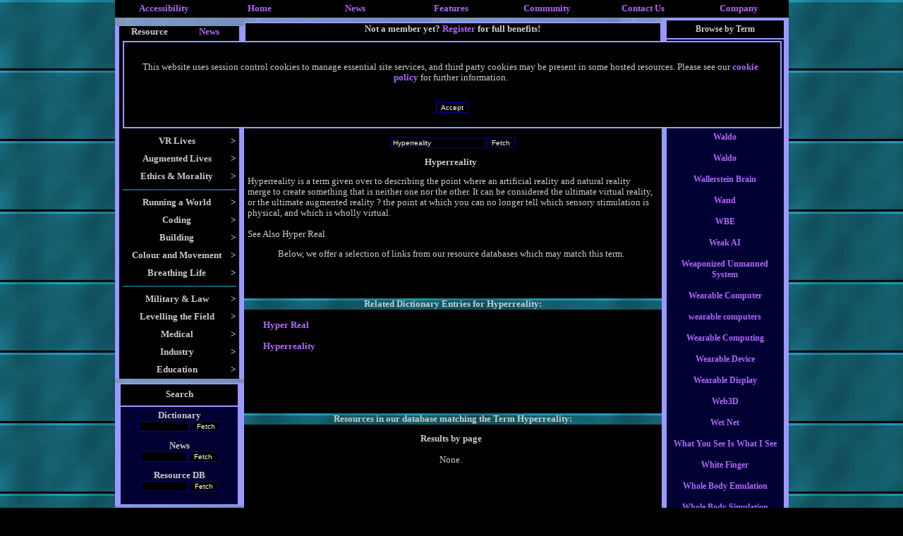

--- FILE ---
content_type: text/html; charset=UTF-8
request_url: https://virtualworldlets.net/Resources/Dictionary.php?Term=Hyperreality&Letter=W
body_size: 42165
content:
<!DOCTYPE HTML PUBLIC "-//W3C//DTD HTML 3.2 Final//EN">
<html>
<head>
<link rel="meta" href="http://www.virtualworldlets.net/labels.rdf" type="application/rdf+xml" title="ICRA labels" />
<meta http-equiv="pics-Label" content='(pics-1.1 "http://www.icra.org/pics/vocabularyv03/" l gen true for "http://virtualworldlets.net" r (n 0 s 2 v 0 l 0 oa 0 ob 0 oc 0 od 0 oe 0 of 0 og 0 oh 0 c 0) gen true for "http://www.virtualworldlets.net" r (n 0 s 2 v 0 l 0 oa 0 ob 0 oc 0 od 0 oe 0 of 0 og 0 oh 0 c 0))' />

 
<meta http-equiv="content-type" content="text/html; charset=ISO-8859-1">
 <Meta name = "Description" Content ="Hyperreality is a term given over to describing the point where an artificial reality and natural reality merge to create something that is neither one nor the other. It can be considered the ultimate virtual reality, or the ultimate augmented reality ? the point at which you can no longer tell which sensory stimulation is physical, and which is wholly virtual.<br />
<br />
See Also Hyper Real"> 
<title>VWN Virtual Dictionary: Hyperreality</title>
<META NAME="Keywords" CONTENT="Virtual, worlds, worldlets, MUD, MOO, MUSH, MMO, MU*, MMORPG, RPG, CRPG, mythology, Role-play, role-playing, RP, pkill, pkiller, pkilling, playerkilling, battle, simulation, cyberspace, MUCK, design, development, programming, create, online, coder, builder, game, AI, Artificial, Intelligence, PvP, Rogue, building, coding">
<link rel=stylesheet href= "/VWnetTest.css" type= "text/css">
<link rel="shortcut icon" href="/favicon.ICO" type="image/x-icon">
 
</head>
<body>
<div align="center" class= "background" width = "785">
<a name="Start"> </a>
<style>
body{font-family:verdana;}
table{font-size:99%;}
td.menu{background:#000033;font-size:90%; font-color: white;}
table.menu
{
background:black;
position:absolute;
visibility:hidden;
border:0;
}
div.dropdown
{
visibility:hidden;
position:absolute;
background: black;
width: 200px;

}
table.dropdown
{
visibility:hidden;
background-image:URL("http://www.virtualworldlets.net/Images/BlueTitleTest.jpg");
position:absolute;

}
</style>
<script type="text/javascript">
function showmenu(elmnt)
{
document.all(elmnt).style.visibility="visible"
}
function hidemenu(elmnt)
{
document.all(elmnt).style.visibility="hidden"
}
</script>
  <a name="Top"> </a>  
  <table width="955" border="0" cellspacing="5" cellpadding="0" align="center" bgcolor="#000000">
    <tr valign="top"> 
      <td width="12%"> 
        <div align="center"><a href="http://www.virtualworldlets.net/Policy/index.php?Legaldocs=Our-Provisions">Accessibility</a></div>
      </td>
      <td width="12%"> 
        <div align="center"><a href="http://www.virtualworldlets.net/">Home</a></div>
      </td>
      <td onMouseOver="showmenu('Newz')" onMouseOut="hidemenu('Newz')" width="12%"> 
        <div align="center"><a href="/Archive/index.php">News</a><br>
        </div>
        <div class="dropdown" id="Newz" style="visibility: hidden; width: 290px; height: 82px"> 
          <p><a href="/Archive/Industry.php">Industry News: 03/03/2017</a><br>
            <img src="/Images/IE_CSS_Layout_Spacer.jpg" width="5" height="7"><br>
            <a href="/Archive/Conference.php">Conferences and Events</a><br>
            <img src="/Images/IE_CSS_Layout_Spacer.jpg" width="5" height="7"><br>
            <a href="/Archive/News.php?News=202001">Site Development: 04/01/2020</a></p>
        </div>
      </td>
      <td width="12%" onMouseOver = "showmenu('Dictionary')" onMouseOut="hidemenu('Dictionary')"> 
        <div align="center"><a href="/Resources/Dictionary.php">Features</a><br>
        </div>
        <div class="dropdown" id="Dictionary" style="width: 150px"> 
          <p><a href="http://www.virtualworldlets.net/Resources/Menu.php?Category=9">Introductions<br>
            </a><img src="/Images/IE_CSS_Layout_Spacer.jpg" width="5" height="7"><br>
            <a href="/Resources/CompanyListing.php">Company Listings</a><br>
            <img src="/Images/IE_CSS_Layout_Spacer.jpg" width="5" height="7"><br>
            <a href="/Resources/Codebases.php"></a><a href="/Resources/WorldReviews.php">Worldlet 
            Reviews</a><br>
            <img src="/Images/IE_CSS_Layout_Spacer.jpg" width="5" height="7"><br>
            <a href="http://www.virtualworldlets.net/Resources/BookQuotes.php?Form=Random+Quote">VR 
            Book Quotes</a><br>
            <img src="/Images/IE_CSS_Layout_Spacer.jpg" width="5" height="7"><br>
            <a href="http://www.virtualworldlets.net/Resources/FileFormats.php">File 
            Formats </a><br>
            <img src="/Images/IE_CSS_Layout_Spacer.jpg" width="5" height="7"><br>
            <a href="/Resources/Dictionary.php">Virtual Dictionary</a> </p>
        </div>
      </td>
      <td width="12%" onMouseOver = "showmenu('Community')" onMouseOut = "hidemenu('Community')"> 
        <div align="center"><a href="/Contributors/index.php">Community</a><br>
        </div>
        <div class="dropdown" id="Community" width="100" style="width: 130px"> 
          <a 
href="/Contributors/index.php">Contributors</a> </div>
      </td>
      <td width="12%"> 
        <div align="center"><a href="/Contact.php">Contact Us</a></div>
      </td>
      <td width="12%" onMouseOver = "showmenu('Corporate')" onMouseOut="hidemenu('Corporate')"> 
        <div align="center"><a href="/About/index.php">Company</a><br>
        </div>
        <div class="dropdown" id="Corporate" style="width: 100px" > 
          <p><a href="/About/index.php">Our Services</a><br>
            <img src="/Images/IE_CSS_Layout_Spacer.jpg" width="5" height="7"><br>
            <a class="Top" href="http://www.virtualworldlets.net/About/index.php?Corporate=Our-Vision">Our 
            Values</a><br>
            <img src="/Images/IE_CSS_Layout_Spacer.jpg" width="5" height="7"><br>
            <a class="Top" href="http://www.virtualworldlets.net/Policy/index.php">Legal</a><br>
            <img src="/Images/IE_CSS_Layout_Spacer.jpg" width="5" height="7"><br>
            <a class="Top" href="/Resources/Partners.php">Our Partners</a> <br>
            <img src="/Images/IE_CSS_Layout_Spacer.jpg" width="5" height="7"><br>
            <a class="Top" href="/Contact.php">Contact Us</a> </p>
        </div>
      </td>
    </tr>
  </table>
  <table width="955" cellspacing="0" cellpadding="0" align="center" border="0">
  <tr bgcolor="#000000"> 
    <td width="186" valign="top" align="left" bgcolor="#9999FF"> 
      <table class="menuText" width="100%" border="0" background="/Images/BlueTitleTest.jpg" align="center">
        <tr> 
          <td> </td>
        </tr>
      </table>
      <table class="menuText" width="100%" border="0" background="/Images/BlueTitleTest.jpg" align="center">
        <tr> 
          <td> </td>
        </tr>
      </table>
        <html>
<head>

<title>Untitled Document</title>
<meta http-equiv="Content-Type" content="text/html; charset=iso-8859-1">
</head>

<body bgcolor="#FFFFFF" text="#FFFFFF">
 
<table width="170" border="0" cellspacing="0" cellpadding="0" class = "MenuText" bgcolor="#000000" align="center">
  <tr> 
    <td width="50%"> 
      <div align="center"><font size="-1"><b>Resource</b></font></div>
    </td>
    <td width="50%"> 
	         <div align="center"><font size="-1"><a href="?NewsMenu=Yes&Term=Hyperreality&Letter=W">News</a></font></div>
    </td>
  </tr>
</table>
<table width="170" border="0" cellspacing="0" cellpadding="5" class = "MenuText" bgcolor="#000000" align="center">
  <tr onload="showmenu('Cookie')"> 
    <td> 
      <div align="center">

        <div id="Cookie" class="dropdown" style="width: 900px; height: 90px; center: 169px;padding:15px; background: 222222; border-style: solid; border-color: #9999FF;border-width: 2px;"> 
		            <p>This website uses session control cookies to manage essential site 
            services, and third party cookies may be present in some hosted resources. 
            Please see our <a href="http://www.virtualworldlets.net/Policy/index.php?Legaldocs=Cookie-Policy">cookie 
            policy</a> for further information.</p><br>
          <form name="test" action="/Resources/Dictionary.php" method="post">
            <input class="Form" type="submit" value="Accept" name="CookieAccept">
          </form>
        </div>
        <img src="http://www.virtualworldlets.net/Images/NoFlash.jpg" width="153" height="100"  onload="showmenu('Cookie')"></div>
    </td>
  </tr>
  <tr onMouseOver="showmenu('Interface')" onMouseOut="hidemenu('Interface')"> 
    <td> 
      <div align="center"><b> 
        <div style="float:right;">&gt;</div>
        Interfaces</b></div>
      <div id="Interface" class="dropdown" style="width: 240px; left: 169px;padding:10px; "> 
        <a href="/Resources/Menu.php?Category=72">Replacing WIMP</a> <br>
        <img src="/Images/IE_CSS_Layout_Spacer.jpg" width="5" alt="" height="7"><br>
        <a href="/Resources/Menu.php?Category=76">Displays</a><br>
        <img src="/Images/IE_CSS_Layout_Spacer.jpg" width="5" alt="" height="7"><br>
        <a href="/Resources/Menu.php?Category=48"></a> <a href="/Resources/Menu.php?Category=75">Haptics</a> 
        <br>
        <img src="/Images/IE_CSS_Layout_Spacer.jpg" width="5" alt="" height="7"><br>
        <a href="/Resources/Menu.php?Category=48"></a> <a href="/Resources/Menu.php?Category=68">Teledildonics</a><br>
        <img src="/Images/IE_CSS_Layout_Spacer.jpg" width="5" alt="" height="7"><br>
        <a href="/Resources/Menu.php?Category=48"></a> <a href="/Resources/Menu.php?Category=77">Locomotion</a> 
        <br>
        <img src="/Images/IE_CSS_Layout_Spacer.jpg" width="5" alt="" height="7"><br>
        <a href="/Resources/Menu.php?Category=48"></a> <a href="/Resources/Menu.php?Category=26">Sensory 
        Input </a> <br>
        <img src="/Images/IE_CSS_Layout_Spacer.jpg" width="5" alt="" height="7"><a href="http://www.virtualworldlets.net/Resources/Menu.php?Category=84"><br>
        Sensory Output</a> <br>
        <img src="/Images/IE_CSS_Layout_Spacer.jpg" width="5" alt="" height="7"><br>
        <a href="/Resources/Menu.php?Category=48"></a> <a href="/Resources/Menu.php?Category=25">Neural 
        Interface</a> <br>
        <img src="/Images/IE_CSS_Layout_Spacer.jpg" width="5" alt="" height="7"><br>
        <a href="/Resources/Menu.php?Category=48"></a> <a href="/Resources/Menu.php?Category=100">Avatar 
        Interfacing</a></div>
    </td>
  </tr>
  <tr onMouseOver="showmenu('Alternate')" onMouseOut="hidemenu('Alternate')"> 
    <td> 
      <div align="center"> 
        <div style="float:right;"><b>&gt;</b></div>
        <b>VR Lives</b> </div>
      <div id="Alternate" class="dropdown" style="width: 240px; left: 169px;padding:10px; "> 
        <a href="/Resources/Menu.php?Category=16">Alternate Lives</a><br>
        <img src="/Images/IE_CSS_Layout_Spacer.jpg" alt="" width="5" height="7"><br>
        <a href="http://www.virtualworldlets.net/Resources/Menu.php?Category=23">Augmenting 
        Virtual Existence<br>
        </a><img src="/Images/IE_CSS_Layout_Spacer.jpg" width="5" alt="" height="7"><br>
        <a href="/Resources/Menu.php?Category=45">Avatars and Personification</a><br>
        <img src="/Images/IE_CSS_Layout_Spacer.jpg" alt="" width="5" height="7"><br>
        <a href="/Resources/Menu.php?Category=17">Levelling the Playing Field</a><br>
        <img src="/Images/IE_CSS_Layout_Spacer.jpg" alt="" width="5" height="7"><br>
        <a href="/Resources/Menu.php?Category=71"> </a><a href="/Resources/Menu.php?Category=46">Roleplay</a><br>
        <img src="/Images/IE_CSS_Layout_Spacer.jpg" width="5" alt="" height="7"><br>
        <a href="http://www.virtualworldlets.net/Resources/Menu.php?Category=73">PvP</a><br>
        <img src="/Images/IE_CSS_Layout_Spacer.jpg" width="5" alt="" height="7"><br>
        <a href="/Resources/Menu.php?Category=71">Adult VR</a> </div>
    </td>
  </tr>
  <tr onMouseOver="showmenu('Augment')" onMouseOut="hidemenu('Augment')"> 
    <td> 
      <div align="center"> 
        <div style="float:right;"><b>&gt;</b></div>
        <b>Augmented Lives</b> </div>
      <div id="Augment" class="dropdown" style="width: 240px; left: 169px;padding:10px; "> 
        <a href="/Resources/Menu.php?Category=15">Augmented Lives</a><br>
        <img src="/Images/IE_CSS_Layout_Spacer.jpg" width="5" alt="" height="7"><br>
        <a href="/Resources/Menu.php?Category=55">Sensor Web</a> <a href="/Resources/Menu.php?Category=15"></a><br>
        <img src="/Images/IE_CSS_Layout_Spacer.jpg" width="5" alt="" height="7"><br>
        <a href="/Resources/Menu.php?Category=101">Embodied Avatars</a> </div>
    </td>
  </tr>
  <tr onMouseOver="showmenu('Past')" onMouseOut="hidemenu('Past')"> 
    <td> 
      <div align="center"> 
        <div style="float:right;"><b>&gt;</b></div>
        <b>Ethics &amp; Morality</b> </div>
      <div id="Past" class="dropdown" style="width: 200px; left: 169px;padding:10px;"> 
        <a href="http://www.virtualworldlets.net/Resources/Menu.php?Category=74">Detractors</a> 
        <br>
        <img src="/Images/IE_CSS_Layout_Spacer.jpg" width="5" alt="" height="7"><br>
        <a href="http://www.virtualworldlets.net/Resources/Menu.php?Category=64">Ethical 
        Matters</a> </div>
    </td>
  </tr>
  <tr> 
    <td> 
      <div align="center"><img src ="/Images/BlueTitle.jpg" width = "160" alt="" height ="2"></div>
    </td>
  </tr>
  <tr onMouseOver="showmenu('Owen')" onMouseOut="hidemenu('Owen')"> 
    <td> 
      <div align="center"> 
        <div style="float:right;"><b>&gt;</b></div>
        <b>Running a World</b> </div>
      <div id="Owen" class="dropdown" style="width: 240px; left: 169px;padding:10px; "> 
        <a href="/Resources/Menu.php?Category=20">Starting Out</a><br>
        <img src="/Images/IE_CSS_Layout_Spacer.jpg" width="5" alt="" height="7"><br>
        <a href="/Resources/Menu.php?Category=60">Managing your Team</a><br>
        <img src="/Images/IE_CSS_Layout_Spacer.jpg" width="5" alt="" height="7"><br>
        <a href="/Resources/Menu.php?Category=61">Creating a world</a><br>
        <img src="/Images/IE_CSS_Layout_Spacer.jpg" width="5" alt="" height="7"><br>
        <a href="/Resources/Menu.php?Category=32">In-World Administration</a><br>
        <img src="/Images/IE_CSS_Layout_Spacer.jpg" width="5" alt="" height="7"><br>
        <a href="/Resources/Menu.php?Category=62">Legal</a><br>
      </div>
    </td>
  </tr>
  <tr onMouseOver="showmenu('Playground')" onMouseOut="hidemenu('Playground')"> 
    <td> 
      <div align="center"> 
        <div style="float:right;"><b>&gt;</b></div>
        <b>Coding</b> </div>
      <div id="Playground" class="dropdown" style="width: 240px; left: 169px;padding:10px;"> 
        <a href="/Resources/Menu.php?Category=21">Coding for Dreamworlds</a><br>
        <img src="/Images/IE_CSS_Layout_Spacer.jpg" width="5" alt="" height="7"><br>
        <a href="/Resources/Menu.php?Category=63">Coding Basics</a><br>
        <img src="/Images/IE_CSS_Layout_Spacer.jpg" width="5" alt="" height="7"><br>
        <a href="http://www.virtualworldlets.net/Resources/Menu.php?Category=70">Codebases</a><br>
        <img src="/Images/IE_CSS_Layout_Spacer.jpg" width="5" alt="" height="7"><br>
        <a href="/Resources/Menu.php?Category=34">Artificial Intelligence</a><br>
        <img src="/Images/IE_CSS_Layout_Spacer.jpg" width="5" alt="" height="7"><br>
        <a href="/Resources/Menu.php?Category=3">Coding the Framework</a> </div>
    </td>
  </tr>
  <tr onMouseOver="showmenu('Building')" onMouseOut="hidemenu('Building')"> 
    <td> 
      <div align="center"> 
        <div style="float:right;"><b>&gt;</b></div>
        <b>Building</b> </div>
      <div id="Building" class="dropdown" style="width: 240px; left: 169px;padding:10px; "> 
        <a href="/Resources/Menu.php?Category=51">Framework</a><br>
        <img src="/Images/IE_CSS_Layout_Spacer.jpg" width="5" alt="" height="7"><br>
        <a href="/Resources/Menu.php?Category=44">Populating a World</a><br>
        <img src="/Images/IE_CSS_Layout_Spacer.jpg" width="5" alt="" height="7"><br>
        <a href="/Resources/Menu.php?Category=49">Building a Civilisation</a><br>
        <img src="/Images/IE_CSS_Layout_Spacer.jpg" width="5" alt="" height="7"><br>
        <a href="/Resources/Menu.php?Category=50">Warfare and Weaponry</a><br>
        <img src="/Images/IE_CSS_Layout_Spacer.jpg" width="5" alt="" height="7"><br>
        <a href="/Resources/Menu.php?Category=54">Tools of Civilisation</a><br>
        <img src="/Images/IE_CSS_Layout_Spacer.jpg" width="5" alt="" height="7"><br>
        <a href="/Resources/Menu.php?Category=31">Grasping the Emotions</a><br>
        <img src="/Images/IE_CSS_Layout_Spacer.jpg" width="5" alt="" height="7"><br>
        <a href="/Resources/Menu.php?Category=52">Jobs and Professions</a><br>
        <img src="/Images/IE_CSS_Layout_Spacer.jpg" width="5" alt="" height="7"><br>
        <a href="/Resources/Menu.php?Category=30">Textual Creation</a> </div>
    </td>
  </tr>
  <tr onMouseOver="showmenu('Modelling')" onMouseOut="hidemenu('Modelling')"> 
    <td> 
      <div align="center"> 
        <div style="float:right;"><b>&gt;</b></div>
        <b>Colour and Movement</b></div>
      <div id="Modelling" class="dropdown" style="width: 240px; left: 169px;padding:10px; "> 
        <a href="/Resources/Menu.php?Category=102">The Uncanny Valley</a><br>
        <img src="/Images/IE_CSS_Layout_Spacer.jpg" width="5" alt="" height="7"><br>
        <a href="/Resources/Menu.php?Category=85">CG Passives</a><br>
        <img src="/Images/IE_CSS_Layout_Spacer.jpg" width="5" alt="" height="7"><br>
        <a href="/Resources/Menu.php?Category=86">Open GL<br>
        </a><img src="/Images/IE_CSS_Layout_Spacer.jpg" width="5" alt="" height="7"><br>
        <a href="http://www.virtualworldlets.net/Resources/Menu.php?Category=87">Direct 
        X</a><br>
        <img src="/Images/IE_CSS_Layout_Spacer.jpg" width="5" alt="" height="7"><br>
        <a href="http://www.virtualworldlets.net/Resources/Menu.php?Category=88">3D 
        Engines</a><br>
        <img src="/Images/IE_CSS_Layout_Spacer.jpg" width="5" alt="" height="7"><br>
        <a href="/Resources/Menu.php?Category=89">Environmental Systems<br>
        </a><img src="/Images/IE_CSS_Layout_Spacer.jpg" width="5" alt="" height="7"><br>
        <a href="http://www.virtualworldlets.net/Resources/Menu.php?Category=90">Environments 
        Without Graphics</a><br>
        <img src="/Images/IE_CSS_Layout_Spacer.jpg" width="5" alt="" height="7"><br>
        <a href="http://www.virtualworldlets.net/Resources/Menu.php?Category=91">Avatar 
        Creation</a><br>
        <img src="/Images/IE_CSS_Layout_Spacer.jpg" width="5" alt="" height="7"><br>
        <a href="http://www.virtualworldlets.net/Resources/Menu.php?Category=96">Modelling 
        and Rendering</a> <br>
		<img src="/Images/IE_CSS_Layout_Spacer.jpg" width="5" alt="" height="7"><br>
        <a href="/Resources/Menu.php?Category=92">Introductory Modelling<br>
        </a><img src="/Images/IE_CSS_Layout_Spacer.jpg" width="5" alt="" height="7"><br>
        <a href="http://www.virtualworldlets.net/Resources/Menu.php?Category=93">Realistic 
        Modelling</a> </div>
    </td>
  </tr>
  <tr onMouseOver="showmenu('Storytellin')" onMouseOut="hidemenu('Storytellin')"> 
    <td> 
      <div align="center"> 
        <div style="float:right;"><b>&gt;</b></div>
        <b>Breathing Life</b> </div>
      <div id="Storytellin" class="dropdown" style="width: 240px; left: 169px;padding:10px; "> 
        <a href="/Resources/Menu.php?Category=4">Interactive Storytelling</a> 
          <br>
          <img src="/Images/IE_CSS_Layout_Spacer.jpg" width="5" alt="" height="7"><br>
          <a href="/Resources/Menu.php?Category=57">Inspirational Fiction<br>
          </a><img src="/Images/IE_CSS_Layout_Spacer.jpg" width="5" alt="" height="7"><br>
          <a href="/Resources/Menu.php?Category=39">VR in Print</a><br>
          <img src="/Images/IE_CSS_Layout_Spacer.jpg" width="5" alt="" height="7"><br>
          <a href="/Resources/Menu.php?Category=58">Basic Storylines</a> <br>
          <img src="/Images/IE_CSS_Layout_Spacer.jpg" width="5" alt="" height="7"><br>
          <a href="http://www.virtualworldlets.net/Resources/Menu.php?Category=6">Music 
          and VR </a>
        </div>
    </td>
  </tr>
  <tr> 
    <td> 
      <div align="center"><img src ="/Images/BlueTitle.jpg" width = "160" alt="" height ="2"></div>
    </td>
  </tr>
  <tr onMouseOver="showmenu('Military')" onMouseOut="hidemenu('Military')"> 
    <td> 
      <div align="center"> 
        <div style="float:right;"><b>&gt;</b></div>
        <b>Military &amp; Law</b> </div>
      <div id="Military" class="dropdown" style="width: 240px; left: 169px;padding:10px; "> 
        <a href="http://www.virtualworldlets.net/Resources/Menu.php?Category=78">Robotics</a><br>
        <img src="/Images/IE_CSS_Layout_Spacer.jpg" width="5" alt="" height="7"><br>
        <a href="http://www.virtualworldlets.net/Resources/Menu.php?Category=79">Battlespace</a><br>
        <img src="/Images/IE_CSS_Layout_Spacer.jpg" width="5" alt="" height="7"><br>
        <a href="http://www.virtualworldlets.net/Resources/Menu.php?Category=80">VR 
        &amp; Crime</a> </div>
    </td>
  </tr>
  <tr onMouseOver="showmenu('Levelling')" onMouseOut="hidemenu('Levelling')"> 
    <td> 
      <div align="center"> 
        <div style="float:right;"><b>&gt;</b></div>
        <b>Levelling the Field</b> </div>
      <div id="Levelling" class="dropdown" style="width: 240px; left: 169px;padding:10px; "> 
        <a href="http://www.virtualworldlets.net/Resources/Menu.php?Category=81">Robotic 
        Helpers </a><br>
        <img src="/Images/IE_CSS_Layout_Spacer.jpg" width="5" alt="" height="7"><br>
        <a href="http://www.virtualworldlets.net/Resources/Menu.php?Category=82">Prosthetic 
        Pieces </a><br>
        <img src="/Images/IE_CSS_Layout_Spacer.jpg" width="5" alt="" height="7"><br>
        <a href="http://www.virtualworldlets.net/Resources/Menu.php?Category=83">Virtual 
        Body</a><a href="http://www.virtualworldlets.net/Resources/Menu.php?Category=79"></a><br>
        <img src="/Images/IE_CSS_Layout_Spacer.jpg" width="5" alt="" height="7"><br>
        <a href="http://www.virtualworldlets.net/Resources/Menu.php?Category=26">Virtual 
        Input</a><a href="http://www.virtualworldlets.net/Resources/Menu.php?Category=79"></a><br>
        <img src="/Images/IE_CSS_Layout_Spacer.jpg" width="5" alt="" height="7"><br>
        <a href="http://www.virtualworldlets.net/Resources/Menu.php?Category=84">Virtual 
        Output</a><br>
        <img src="/Images/IE_CSS_Layout_Spacer.jpg" width="5" alt="" height="7"><br>
        <a href="http://www.virtualworldlets.net/Resources/Menu.php?Category=103">Artificial
        Muscles</a></div>
    </td>
  </tr>
  <tr onMouseOver="showmenu('Medical')" onMouseOut="hidemenu('Medical')"> 
    <td> 
      <div align="center"> 
        <div style="float:right;"><b>&gt;</b></div>
        <b>Medical</b> </div>
      <div id="Medical" class="dropdown" style="width: 240px; left: 169px;padding:10px; ">
        <a href="http://www.virtualworldlets.net/Resources/Menu.php?Category=94">Virtualizing 
          Healthcare</a><br>
          <img src="/Images/IE_CSS_Layout_Spacer.jpg" width="5" alt="" height="7"><br>
          <a href="http://www.virtualworldlets.net/Resources/Menu.php?Category=95">Augmenting 
          Hospital Care</a><br>
          <img src="/Images/IE_CSS_Layout_Spacer.jpg" width="5" alt="" height="7"><br>
          <a href="/Resources/Menu.php?Category=65">Telehealth</a><br>
          <img src="/Images/IE_CSS_Layout_Spacer.jpg" width="5" alt="" height="7"><br>
          <a href="/Resources/Menu.php?Category=66">Theraputic Worlds</a><br>
          <img src="/Images/IE_CSS_Layout_Spacer.jpg" width="5" alt="" height="7"><br>
          <a href="/Resources/Menu.php?Category=25">Neuroprosthetics</a><br>
          <img src="/Images/IE_CSS_Layout_Spacer.jpg" width="5" alt="" height="7"><br>
        <a href="/Resources/Menu.php?Category=27">The Brain</a><br>
          <img src="/Images/IE_CSS_Layout_Spacer.jpg" width="5" alt="" height="7"><br>
        <a href="/Resources/Menu.php?Category=104">Augmenting Surgery</a> </div>
    </td>
  </tr>
  <tr onMouseOver="showmenu('Business')" onMouseOut="hidemenu('Business')"> 
    <td> 
      <div align="center"> 
        <div style="float:right;"><b>&gt;</b></div>
        <b>Industry</b> </div>
      <div id="Business" class="dropdown" style="width: 240px; left: 169px;padding:10px; "> 
        <a href="http://www.virtualworldlets.net/Resources/Menu.php?Category=19">New 
        Business</a><br>
        <img src="/Images/IE_CSS_Layout_Spacer.jpg" width="5" alt="" height="7"><br>
        <a href="http://www.virtualworldlets.net/Resources/Menu.php?Category=18">Pure 
        Research</a><br>
        <img src="/Images/IE_CSS_Layout_Spacer.jpg" width="5" alt="" height="7"><br>
        <a href="/Resources/Menu.php?Category=62">Legal</a> <br>
        <img src="/Images/IE_CSS_Layout_Spacer.jpg" width="5" alt="" height="7"><a href="http://www.virtualworldlets.net/Resources/Menu.php?Category=105"><br>
        Computer Aided Manufacture</a></div>
    </td>
  </tr>
  <tr onMouseOver="showmenu('Education')" onMouseOut="hidemenu('Education')"> 
    <td> 
      <div align="center"> 
        <div style="float:right;"><b>&gt;</b></div>
        <b>Education</b> </div>
      <div id="Education" class="dropdown" style="width: 240px; left: 169px;padding:10px; "> 
        <a href="/Resources/Menu.php?Category=35">Teaching and Training via VR</a><br>
        <img src="/Images/IE_CSS_Layout_Spacer.jpg" width="5" alt="" height="7"><br>
        <a href="/Resources/Menu.php?Category=36">Augmenting the Classroom</a> 
      </div>
    </td>
  </tr>
</table>
 
</body>
</html>
 
        <table class="menuText" width="100%" border="0" background="/Images/BlueTitleTest.jpg" align="center">
        <tr> 
          <td> </td>
        </tr>
      </table>
      <table width="170" border="0" cellspacing="2" cellpadding="5" class = "MenuText" align="center">
        <tr bgcolor="#000000"> 
          <td height="30"> 
            <div align="center"><b>Search</b></div>
          </td>
        </tr>
        <tr bgcolor="#000033"> 
          <td> 
            <div align="center"> <div align="center">
  <form action="/Resources/Dictionary.php" name="New">
    <b> Dictionary </b> <br>
    <input class="Form" type="text" name="Term" size="10">
    <input type="submit" class="Form" value="Fetch">
  </form>
  <form method="get" action="/Archive/Industry.php" name="Newsp">
    <b>News </b> <br>
    <input type="text" class="Form" name="Searchfield" size="9">
    <input type="submit" class="Form" value="Fetch ">
  </form>
  <form action="/Resources/ResourceSearch.php" name="New">
    <div align="center"><b> Resource DB <br>
      <input type="text" class="form" name="Term" size="9">
      <input type="submit" class="Form" value="Fetch">
      </b> </div>
  </form>
  
</div>
</div>
          </td>
        </tr>
      </table>
      <table class="menuText" width="100%" border="0" background="/Images/BlueTitleTest.jpg" align="center">
        <tr> 
          <td> </td>
        </tr>
      </table>
      <table class="menuText" width="100%" border="0" background="/Images/BlueTitleTest.jpg" align="center">
        <tr> 
          <td> </td>
        </tr>
      </table>
      <table width="170" border="0" cellspacing="2" cellpadding="5" class = "MenuText" align="center">
        <tr bgcolor="#000000"> 
          <td> 
            <div align="center"><b>Affiliation </b></div>
          </td>
        </tr>
        <tr bgcolor="#000033"> 
          <td> 
            <div align="center"><a href="/Affiliation.php"><img src="/Affiliate.jpg" width="90" height="30" border="0" alt="Affiliate with us"></a> 
              <br>
              <a href="http://www.icra.org/labelv02.html" target="_blank"><img src="/icra_sg.gif" width="88" height="31" align="middle" border="0" alt="ICRA Registered"></a><br>
              <img src="/lynxpaw.gif" width="88" height="31" alt="Inspected with Lynx"></div>
          </td>
        </tr>
      </table>
      <table class="menuText" width="100%" border="0" background="/Images/BlueTitleTest.jpg" align="center">
        <tr> 
          <td> </td>
        </tr>
      </table>
        
      </td>
    <td valign="top" bgcolor="#000000" width="615"> 
      <table class="menuText" width="100%" border="0" background="/Images/BlueTitleTest.jpg" align="center">
        <tr> 
          <td> </td>
        </tr>
      </table>
      <table width="100%" border="0" cellspacing="2" cellpadding="0" bgcolor="#9999FF">
        <tr> 
          <td> 
              <table width="100%" border="0" cellspacing="0" cellpadding="0" height="100" align="center" bgcolor="#000000">
                <tr> 
                <td colspan="2" align="center"><b><font size="-1">Not a member yet? <a href="/Registration.php">Register</a> 
                  for full benefits!</font></b>  </td>
              </tr>
              <tr> 
                  <td width="279" align="center" valign="middle"> 
                    <p><img src="/Images/VWN.jpg" width="270" height="100" style="float:left;"> 
                </td>
                <td align="center" width="312"> 
                  <form method="post" action="/Login.php">
                    <div align="left">
                      <table width="100%" border="0" cellspacing="0" cellpadding="0">
                        <tr>
                          <td width="59%"><b>Username 
                            <input class="Form" type="text" name="Username" size="10">
                            <br>
                            Password </b> 
                            <input class="Form" type="password" name="Password" size="10">
                          </td>
                          <td width="41%">
                            <input class="Form" type="submit" value="Log in &gt;&gt;&gt;" name="Submit">
                          </td>
                        </tr>
                      </table>
                      
                    </div>
                  </form>
                  </td>
              </tr>
            </table>
          </td>
        </tr>
        <tr bgcolor="#000000"> 
          <td> 
            <div align="center"><b><a class="Top" name="Start"></a><center><b> <i></i></b></center></b></div>
          </td>
        </tr>
      </table>
     
        
        <div align="center"> 
          <div class ="Title" align ="center"><font size="+2">Virtual Dictionary</font></div>
          <br>
          <form action="/Resources/Dictionary.php" name="New" method="get">
            <div align="center"><b> 
              <input type="text" class="form" name="Term" value="Hyperreality">
              <input type="submit" class="Form" value="Fetch">
              </b> </div>
          </form>
          <p><b>Hyperreality</b><p align= "Left">Hyperreality is a term given over to describing the point where an artificial reality and natural reality merge to create something that is neither one nor the other. It can be considered the ultimate virtual reality, or the ultimate augmented reality ? the point at which you can no longer tell which sensory stimulation is physical, and which is wholly virtual.<br />
<br />
See Also Hyper Real          <p>Below, we offer a selection of links from our resource databases 
            which may match this term. 
          <p><br><br><b> </b></p>
          <div class ="Title" align = "center"><b><font size="-1"><b>Related Dictionary 
            Entries for Hyperreality:</b></font> <font size="-1"></font></b></div>
          <p align="center"><table width = "100%"><tr valign="top"><td width ="33%"style ="padding: 0px 20px"><a href ="http://www.virtualworldlets.net/Resources/Dictionary.php?Term=Hyper Real">Hyper Real</a><br><br><a href ="http://www.virtualworldlets.net/Resources/Dictionary.php?Term=Hyperreality">Hyperreality</a><br><br></td><td width ="33%"style ="padding: 0px 20px"><a href ="http://www.virtualworldlets.net/Resources/Dictionary.php?Term="></a><br><br><a href ="http://www.virtualworldlets.net/Resources/Dictionary.php?Term="></a><br><br></td><td width ="33%"style ="padding: 0px 20px"><a href ="http://www.virtualworldlets.net/Resources/Dictionary.php?Term="></a><br><br></td></tr></table><br><br> 
          <p>&nbsp; </p>
          <div class ="Title" align = "center"><b><font size="-1"><b>Resources 
            in our database matching the Term Hyperreality:</b></font> <font size="-1"></font></b></div>
          <p><b>Results by page </b><br><br>None.<br><br><br></p>
          <p align="left">&nbsp; 
          <div class ="Title" align = "center"><b><font size="-1"><b>Industry 
            News containing the Term Hyperreality:</b></font> <font size="-1"></font></b></div>
          <p><b>Results by page </b><br><br>None.<br> </p>
          <p>&nbsp;</p>
        </div>
        <p align="left">
        <p align = "center">&nbsp; 
      </td>
      <td valign="top" bgcolor="#000000" align="left" width="180"> 
        <table width="180" border="0" cellspacing="0" cellpadding="2">
          <tr bgcolor="#9999FF"> 
            <td> 
              <table width="170" border="0" cellspacing="2" cellpadding="5" class = "MenuText" align="center">
                <tr bgcolor="#000000"> 
                  <td> 
                    <div align="center"><b>Browse by Term</b> </div>
                  </td>
                </tr>
                <tr bgcolor="#000033"> 
                  <td> 
                    <div align="center"> 
                      <div align="center"> 
                        <pre>[<a href="/Resources/Dictionary.php?Term=Hyperreality&amp;Letter=A">A</a>] [<a href="/Resources/Dictionary.php?Term=Hyperreality&amp;Letter=B">B</a>]&nbsp;[<a href="/Resources/Dictionary.php?Term=Hyperreality&amp;Letter=C">C</a>] [<a href="/Resources/Dictionary.php?Term=Hyperreality&amp;Letter=D">D</a>] [<a href="/Resources/Dictionary.php?Term=Hyperreality&amp;Letter=E">E</a>]<br>[<a href="/Resources/Dictionary.php?Term=Hyperreality&Letter=F">F</a>]&nbsp;[<a href="/Resources/Dictionary.php?Term=Hyperreality&Letter=G">G</a>]&nbsp;[<a href="/Resources/Dictionary.php?Term=Hyperreality&Letter=H">H</a>]&nbsp;[<a href="/Resources/Dictionary.php?Term=Hyperreality&Letter=I">I</a>] [<a href="/Resources/Dictionary.php?Term=Hyperreality&Letter=J">J</a>]
[<a href="/Resources/Dictionary.php?Term=Hyperreality&Letter=K">K</a>]&nbsp;[<a href="/Resources/Dictionary.php?Term=Hyperreality&Letter=L">L</a>]&nbsp;[<a href="/Resources/Dictionary.php?Term=Hyperreality&Letter=M">M</a>]&nbsp;[<a href="/Resources/Dictionary.php?Term=Hyperreality&Letter=N">N</a>]&nbsp;[<a href="/Resources/Dictionary.php?Term=Hyperreality&Letter=O">O</a>]
[<a href="/Resources/Dictionary.php?Term=Hyperreality&Letter=P">P</a>]&nbsp;[<a href="/Resources/Dictionary.php?Term=Hyperreality&Letter=Q">Q</a>]&nbsp;[<a href="/Resources/Dictionary.php?Term=Hyperreality&Letter=R">R</a>]&nbsp;[<a href="/Resources/Dictionary.php?Term=Hyperreality&Letter=S">S</a>]&nbsp;[<a href="/Resources/Dictionary.php?Term=Hyperreality&Letter=T">T</a>]
[<a href="/Resources/Dictionary.php?Term=Hyperreality&Letter=U">U</a>]&nbsp;[<a href="/Resources/Dictionary.php?Term=Hyperreality&Letter=V">V</a>]&nbsp;[<a href="/Resources/Dictionary.php?Term=Hyperreality&Letter=W">W</a>]&nbsp;[<a href="/Resources/Dictionary.php?Term=Hyperreality&Letter=X">X</a>] [<a href="/Resources/Dictionary.php?Term=Hyperreality&Letter=Y">Y</a>]
[<a href="/Resources/Dictionary.php?Term=Hyperreality&Letter=Z">Z</a>]&nbsp;&nbsp;[<a href="/Resources/Dictionary.php?Term=Hyperreality&amp;Letter=num">0-9</a>] 
</pre>
                        <a href = "Dictionary.php?Term=WAAS&Letter=W">WAAS </a><br><br><a href = "Dictionary.php?Term=Waldo
&Letter=W">Waldo
 </a><br><br><a href = "Dictionary.php?Term=Waldo&Letter=W">Waldo </a><br><br><a href = "Dictionary.php?Term=Wallerstein Brain&Letter=W">Wallerstein Brain </a><br><br><a href = "Dictionary.php?Term=Wand&Letter=W">Wand </a><br><br><a href = "Dictionary.php?Term=WBE&Letter=W">WBE </a><br><br><a href = "Dictionary.php?Term=Weak AI&Letter=W">Weak AI </a><br><br><a href = "Dictionary.php?Term=Weaponized Unmanned System&Letter=W">Weaponized Unmanned System </a><br><br><a href = "Dictionary.php?Term=Wearable Computer&Letter=W">Wearable Computer </a><br><br><a href = "Dictionary.php?Term=wearable computers&Letter=W">wearable computers </a><br><br><a href = "Dictionary.php?Term=Wearable Computing&Letter=W">Wearable Computing </a><br><br><a href = "Dictionary.php?Term=Wearable Device&Letter=W">Wearable Device </a><br><br><a href = "Dictionary.php?Term=Wearable Display&Letter=W">Wearable Display </a><br><br><a href = "Dictionary.php?Term=Web3D&Letter=W">Web3D </a><br><br><a href = "Dictionary.php?Term=Wet Net&Letter=W">Wet Net </a><br><br><a href = "Dictionary.php?Term=What You See Is What I See&Letter=W">What You See Is What I See </a><br><br><a href = "Dictionary.php?Term=White Finger&Letter=W">White Finger </a><br><br><a href = "Dictionary.php?Term=Whole Body Emulation&Letter=W">Whole Body Emulation </a><br><br><a href = "Dictionary.php?Term=Whole Body Simulation&Letter=W">Whole Body Simulation </a><br><br><a href = "Dictionary.php?Term=Whole Brain Emulation&Letter=W">Whole Brain Emulation </a><br><br><a href = "Dictionary.php?Term=Wi-Max&Letter=W">Wi-Max </a><br><br><a href = "Dictionary.php?Term=Wide Area Augmentation System&Letter=W">Wide Area Augmentation System </a><br><br><a href = "Dictionary.php?Term=Wide area ground Reference Station&Letter=W">Wide area ground Reference Station </a><br><br><a href = "Dictionary.php?Term=Wide area Master Station&Letter=W">Wide area Master Station </a><br><br><a href = "Dictionary.php?Term=Widget&Letter=W">Widget </a><br><br><a href = "Dictionary.php?Term=Wii-itis&Letter=W">Wii-itis </a><br><br><a href = "Dictionary.php?Term=WIM&Letter=W">WIM </a><br><br><a href = "Dictionary.php?Term=WIMP interface&Letter=W">WIMP interface </a><br><br><a href = "Dictionary.php?Term=Window&Letter=W">Window </a><br><br><a href = "Dictionary.php?Term=Window on World&Letter=W">Window on World </a><br><br><a href = "Dictionary.php?Term=Wire Frame Outline&Letter=W">Wire Frame Outline </a><br><br><a href = "Dictionary.php?Term=Wired Glove&Letter=W">Wired Glove </a><br><br><a href = "Dictionary.php?Term=Wireframe&Letter=W">Wireframe </a><br><br><a href = "Dictionary.php?Term=Wireframe Model&Letter=W">Wireframe Model </a><br><br><a href = "Dictionary.php?Term=Wiz&Letter=W">Wiz </a><br><br><a href = "Dictionary.php?Term=Wizard&Letter=W">Wizard </a><br><br><a href = "Dictionary.php?Term=WMS&Letter=W">WMS </a><br><br><a href = "Dictionary.php?Term=World In Miniature&Letter=W">World In Miniature </a><br><br><a href = "Dictionary.php?Term=World in the hand&Letter=W">World in the hand </a><br><br><a href = "Dictionary.php?Term=World Space&Letter=W">World Space </a><br><br><a href = "Dictionary.php?Term=Worldlet&Letter=W">Worldlet </a><br><br><a href = "Dictionary.php?Term=WoW&Letter=W">WoW </a><br><br><a href = "Dictionary.php?Term=WRS&Letter=W">WRS </a><br><br><a href = "Dictionary.php?Term=WTB&Letter=W">WTB </a><br><br><a href = "Dictionary.php?Term=WTS&Letter=W">WTS </a><br><br><a href = "Dictionary.php?Term=WYSIWIS &Letter=W">WYSIWIS  </a><br><br> </div>
                    </div>
                  </td>
                </tr>
                <tr bgcolor="#000033"> 
                  <td> 
                    <div align="center"><a href="#CreateBookmark" onClick="CreateBookmark();return false;"><img src="/Bookmark.jpg" width="30" height="30" border="0">Bookmark</a></div>
                  </td>
                </tr>
              </table>
            </td>
          </tr>
          <tr bgcolor="#9999FF"> 
            <td> 
              <table width="170" border="0" cellspacing="2" cellpadding="5" class = "MenuText" align="center">
                <tr bgcolor="#000000"> 
                  <td> 
                    <div align="center"><b>Upcoming Conferences</b> </div>
                  </td>
                </tr>
                <tr bgcolor="#000033"> 
                  <td> 
                    <div align="center"> <div align="center"><br>None</div>
</div>
                  </td>
                </tr>
              </table>
              <div align="center"><font size="-1" face="Arial, Helvetica, sans-serif"><b><br>
                 
<table width="100%" border="0" cellspacing="2" cellpadding="5" class = "MenuText" align="center">
  <tr bgcolor="#000000"> 
    <td> 
      <div align="center"><b>Sections</b></div>
    </td>
  </tr>
  <tr bgcolor="#000033"> 
    <td> 
      <div align="center"><b><font class= "Deep">10489</font> News Articlets<br>
        <font class= "Deep">2297</font> Dictionary Terms<br>
        <font class= "Deep">2474</font> in Resource DB<br>
        <font class= "Deep">6</font> To be processed</b> </div>
    </td>
  </tr>
  <tr bgcolor="#000033">
    <td>
      <div align="center"><a href="/Site/index.php">SiteMap</a> <br>
        <a href="/Site/FAQ/index.php">FAQ</a></div>
    </td>
  </tr>
</table>
</b></font> </div>
              
            </td>
          </tr>
        </table>
      </td>
  </tr>
</table>
</div>
</body> 
</html>
